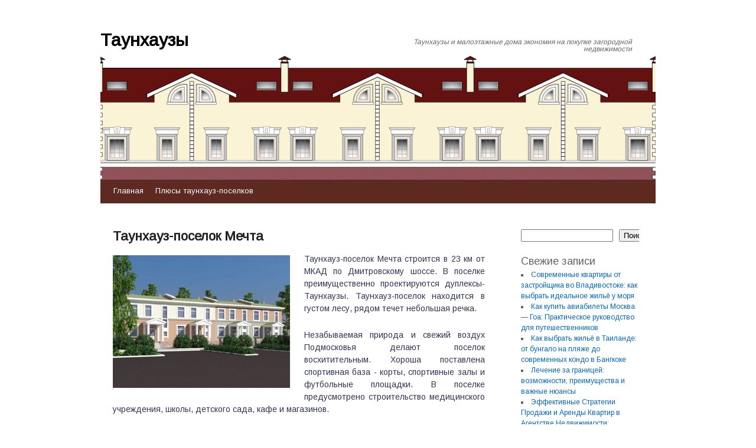

--- FILE ---
content_type: text/html; charset=UTF-8
request_url: http://econom-taunhauz.ru/taunhauz-poselok-mechta/
body_size: 85465
content:
<!DOCTYPE html>
<html lang="ru-RU">
<head>
    
    
    



    <script async src="https://pagead2.googlesyndication.com/pagead/js/adsbygoogle.js?client=ca-pub-7179606486088221"
     crossorigin="anonymous"></script>
    
    
  
  
  
<meta charset="UTF-8" />
<link rel="profile" href="http://gmpg.org/xfn/11" />
<link rel="pingback" href="http://econom-taunhauz.ru/xmlrpc.php" />

<title>Таунхауз-поселок Мечта &#8212; Таунхаузы</title>
<meta name='robots' content='max-image-preview:large' />
<link rel='dns-prefetch' href='//fonts.googleapis.com' />
<link rel="alternate" type="application/rss+xml" title="Таунхаузы &raquo; Лента" href="http://econom-taunhauz.ru/feed/" />
<link rel="alternate" type="application/rss+xml" title="Таунхаузы &raquo; Лента комментариев" href="http://econom-taunhauz.ru/comments/feed/" />
<link rel="alternate" title="oEmbed (JSON)" type="application/json+oembed" href="http://econom-taunhauz.ru/wp-json/oembed/1.0/embed?url=http%3A%2F%2Feconom-taunhauz.ru%2Ftaunhauz-poselok-mechta%2F" />
<link rel="alternate" title="oEmbed (XML)" type="text/xml+oembed" href="http://econom-taunhauz.ru/wp-json/oembed/1.0/embed?url=http%3A%2F%2Feconom-taunhauz.ru%2Ftaunhauz-poselok-mechta%2F&#038;format=xml" />
<style id='wp-img-auto-sizes-contain-inline-css' type='text/css'>
img:is([sizes=auto i],[sizes^="auto," i]){contain-intrinsic-size:3000px 1500px}
/*# sourceURL=wp-img-auto-sizes-contain-inline-css */
</style>
<style id='wp-emoji-styles-inline-css' type='text/css'>

	img.wp-smiley, img.emoji {
		display: inline !important;
		border: none !important;
		box-shadow: none !important;
		height: 1em !important;
		width: 1em !important;
		margin: 0 0.07em !important;
		vertical-align: -0.1em !important;
		background: none !important;
		padding: 0 !important;
	}
/*# sourceURL=wp-emoji-styles-inline-css */
</style>
<style id='wp-block-library-inline-css' type='text/css'>
:root{--wp-block-synced-color:#7a00df;--wp-block-synced-color--rgb:122,0,223;--wp-bound-block-color:var(--wp-block-synced-color);--wp-editor-canvas-background:#ddd;--wp-admin-theme-color:#007cba;--wp-admin-theme-color--rgb:0,124,186;--wp-admin-theme-color-darker-10:#006ba1;--wp-admin-theme-color-darker-10--rgb:0,107,160.5;--wp-admin-theme-color-darker-20:#005a87;--wp-admin-theme-color-darker-20--rgb:0,90,135;--wp-admin-border-width-focus:2px}@media (min-resolution:192dpi){:root{--wp-admin-border-width-focus:1.5px}}.wp-element-button{cursor:pointer}:root .has-very-light-gray-background-color{background-color:#eee}:root .has-very-dark-gray-background-color{background-color:#313131}:root .has-very-light-gray-color{color:#eee}:root .has-very-dark-gray-color{color:#313131}:root .has-vivid-green-cyan-to-vivid-cyan-blue-gradient-background{background:linear-gradient(135deg,#00d084,#0693e3)}:root .has-purple-crush-gradient-background{background:linear-gradient(135deg,#34e2e4,#4721fb 50%,#ab1dfe)}:root .has-hazy-dawn-gradient-background{background:linear-gradient(135deg,#faaca8,#dad0ec)}:root .has-subdued-olive-gradient-background{background:linear-gradient(135deg,#fafae1,#67a671)}:root .has-atomic-cream-gradient-background{background:linear-gradient(135deg,#fdd79a,#004a59)}:root .has-nightshade-gradient-background{background:linear-gradient(135deg,#330968,#31cdcf)}:root .has-midnight-gradient-background{background:linear-gradient(135deg,#020381,#2874fc)}:root{--wp--preset--font-size--normal:16px;--wp--preset--font-size--huge:42px}.has-regular-font-size{font-size:1em}.has-larger-font-size{font-size:2.625em}.has-normal-font-size{font-size:var(--wp--preset--font-size--normal)}.has-huge-font-size{font-size:var(--wp--preset--font-size--huge)}.has-text-align-center{text-align:center}.has-text-align-left{text-align:left}.has-text-align-right{text-align:right}.has-fit-text{white-space:nowrap!important}#end-resizable-editor-section{display:none}.aligncenter{clear:both}.items-justified-left{justify-content:flex-start}.items-justified-center{justify-content:center}.items-justified-right{justify-content:flex-end}.items-justified-space-between{justify-content:space-between}.screen-reader-text{border:0;clip-path:inset(50%);height:1px;margin:-1px;overflow:hidden;padding:0;position:absolute;width:1px;word-wrap:normal!important}.screen-reader-text:focus{background-color:#ddd;clip-path:none;color:#444;display:block;font-size:1em;height:auto;left:5px;line-height:normal;padding:15px 23px 14px;text-decoration:none;top:5px;width:auto;z-index:100000}html :where(.has-border-color){border-style:solid}html :where([style*=border-top-color]){border-top-style:solid}html :where([style*=border-right-color]){border-right-style:solid}html :where([style*=border-bottom-color]){border-bottom-style:solid}html :where([style*=border-left-color]){border-left-style:solid}html :where([style*=border-width]){border-style:solid}html :where([style*=border-top-width]){border-top-style:solid}html :where([style*=border-right-width]){border-right-style:solid}html :where([style*=border-bottom-width]){border-bottom-style:solid}html :where([style*=border-left-width]){border-left-style:solid}html :where(img[class*=wp-image-]){height:auto;max-width:100%}:where(figure){margin:0 0 1em}html :where(.is-position-sticky){--wp-admin--admin-bar--position-offset:var(--wp-admin--admin-bar--height,0px)}@media screen and (max-width:600px){html :where(.is-position-sticky){--wp-admin--admin-bar--position-offset:0px}}

/*# sourceURL=wp-block-library-inline-css */
</style><style id='wp-block-archives-inline-css' type='text/css'>
.wp-block-archives{box-sizing:border-box}.wp-block-archives-dropdown label{display:block}
/*# sourceURL=http://econom-taunhauz.ru/wp-includes/blocks/archives/style.min.css */
</style>
<style id='wp-block-categories-inline-css' type='text/css'>
.wp-block-categories{box-sizing:border-box}.wp-block-categories.alignleft{margin-right:2em}.wp-block-categories.alignright{margin-left:2em}.wp-block-categories.wp-block-categories-dropdown.aligncenter{text-align:center}.wp-block-categories .wp-block-categories__label{display:block;width:100%}
/*# sourceURL=http://econom-taunhauz.ru/wp-includes/blocks/categories/style.min.css */
</style>
<style id='wp-block-heading-inline-css' type='text/css'>
h1:where(.wp-block-heading).has-background,h2:where(.wp-block-heading).has-background,h3:where(.wp-block-heading).has-background,h4:where(.wp-block-heading).has-background,h5:where(.wp-block-heading).has-background,h6:where(.wp-block-heading).has-background{padding:1.25em 2.375em}h1.has-text-align-left[style*=writing-mode]:where([style*=vertical-lr]),h1.has-text-align-right[style*=writing-mode]:where([style*=vertical-rl]),h2.has-text-align-left[style*=writing-mode]:where([style*=vertical-lr]),h2.has-text-align-right[style*=writing-mode]:where([style*=vertical-rl]),h3.has-text-align-left[style*=writing-mode]:where([style*=vertical-lr]),h3.has-text-align-right[style*=writing-mode]:where([style*=vertical-rl]),h4.has-text-align-left[style*=writing-mode]:where([style*=vertical-lr]),h4.has-text-align-right[style*=writing-mode]:where([style*=vertical-rl]),h5.has-text-align-left[style*=writing-mode]:where([style*=vertical-lr]),h5.has-text-align-right[style*=writing-mode]:where([style*=vertical-rl]),h6.has-text-align-left[style*=writing-mode]:where([style*=vertical-lr]),h6.has-text-align-right[style*=writing-mode]:where([style*=vertical-rl]){rotate:180deg}
/*# sourceURL=http://econom-taunhauz.ru/wp-includes/blocks/heading/style.min.css */
</style>
<style id='wp-block-latest-posts-inline-css' type='text/css'>
.wp-block-latest-posts{box-sizing:border-box}.wp-block-latest-posts.alignleft{margin-right:2em}.wp-block-latest-posts.alignright{margin-left:2em}.wp-block-latest-posts.wp-block-latest-posts__list{list-style:none}.wp-block-latest-posts.wp-block-latest-posts__list li{clear:both;overflow-wrap:break-word}.wp-block-latest-posts.is-grid{display:flex;flex-wrap:wrap}.wp-block-latest-posts.is-grid li{margin:0 1.25em 1.25em 0;width:100%}@media (min-width:600px){.wp-block-latest-posts.columns-2 li{width:calc(50% - .625em)}.wp-block-latest-posts.columns-2 li:nth-child(2n){margin-right:0}.wp-block-latest-posts.columns-3 li{width:calc(33.33333% - .83333em)}.wp-block-latest-posts.columns-3 li:nth-child(3n){margin-right:0}.wp-block-latest-posts.columns-4 li{width:calc(25% - .9375em)}.wp-block-latest-posts.columns-4 li:nth-child(4n){margin-right:0}.wp-block-latest-posts.columns-5 li{width:calc(20% - 1em)}.wp-block-latest-posts.columns-5 li:nth-child(5n){margin-right:0}.wp-block-latest-posts.columns-6 li{width:calc(16.66667% - 1.04167em)}.wp-block-latest-posts.columns-6 li:nth-child(6n){margin-right:0}}:root :where(.wp-block-latest-posts.is-grid){padding:0}:root :where(.wp-block-latest-posts.wp-block-latest-posts__list){padding-left:0}.wp-block-latest-posts__post-author,.wp-block-latest-posts__post-date{display:block;font-size:.8125em}.wp-block-latest-posts__post-excerpt,.wp-block-latest-posts__post-full-content{margin-bottom:1em;margin-top:.5em}.wp-block-latest-posts__featured-image a{display:inline-block}.wp-block-latest-posts__featured-image img{height:auto;max-width:100%;width:auto}.wp-block-latest-posts__featured-image.alignleft{float:left;margin-right:1em}.wp-block-latest-posts__featured-image.alignright{float:right;margin-left:1em}.wp-block-latest-posts__featured-image.aligncenter{margin-bottom:1em;text-align:center}
/*# sourceURL=http://econom-taunhauz.ru/wp-includes/blocks/latest-posts/style.min.css */
</style>
<style id='wp-block-page-list-inline-css' type='text/css'>
.wp-block-navigation .wp-block-page-list{align-items:var(--navigation-layout-align,initial);background-color:inherit;display:flex;flex-direction:var(--navigation-layout-direction,initial);flex-wrap:var(--navigation-layout-wrap,wrap);justify-content:var(--navigation-layout-justify,initial)}.wp-block-navigation .wp-block-navigation-item{background-color:inherit}.wp-block-page-list{box-sizing:border-box}
/*# sourceURL=http://econom-taunhauz.ru/wp-includes/blocks/page-list/style.min.css */
</style>
<style id='wp-block-search-inline-css' type='text/css'>
.wp-block-search__button{margin-left:10px;word-break:normal}.wp-block-search__button.has-icon{line-height:0}.wp-block-search__button svg{height:1.25em;min-height:24px;min-width:24px;width:1.25em;fill:currentColor;vertical-align:text-bottom}:where(.wp-block-search__button){border:1px solid #ccc;padding:6px 10px}.wp-block-search__inside-wrapper{display:flex;flex:auto;flex-wrap:nowrap;max-width:100%}.wp-block-search__label{width:100%}.wp-block-search.wp-block-search__button-only .wp-block-search__button{box-sizing:border-box;display:flex;flex-shrink:0;justify-content:center;margin-left:0;max-width:100%}.wp-block-search.wp-block-search__button-only .wp-block-search__inside-wrapper{min-width:0!important;transition-property:width}.wp-block-search.wp-block-search__button-only .wp-block-search__input{flex-basis:100%;transition-duration:.3s}.wp-block-search.wp-block-search__button-only.wp-block-search__searchfield-hidden,.wp-block-search.wp-block-search__button-only.wp-block-search__searchfield-hidden .wp-block-search__inside-wrapper{overflow:hidden}.wp-block-search.wp-block-search__button-only.wp-block-search__searchfield-hidden .wp-block-search__input{border-left-width:0!important;border-right-width:0!important;flex-basis:0;flex-grow:0;margin:0;min-width:0!important;padding-left:0!important;padding-right:0!important;width:0!important}:where(.wp-block-search__input){appearance:none;border:1px solid #949494;flex-grow:1;font-family:inherit;font-size:inherit;font-style:inherit;font-weight:inherit;letter-spacing:inherit;line-height:inherit;margin-left:0;margin-right:0;min-width:3rem;padding:8px;text-decoration:unset!important;text-transform:inherit}:where(.wp-block-search__button-inside .wp-block-search__inside-wrapper){background-color:#fff;border:1px solid #949494;box-sizing:border-box;padding:4px}:where(.wp-block-search__button-inside .wp-block-search__inside-wrapper) .wp-block-search__input{border:none;border-radius:0;padding:0 4px}:where(.wp-block-search__button-inside .wp-block-search__inside-wrapper) .wp-block-search__input:focus{outline:none}:where(.wp-block-search__button-inside .wp-block-search__inside-wrapper) :where(.wp-block-search__button){padding:4px 8px}.wp-block-search.aligncenter .wp-block-search__inside-wrapper{margin:auto}.wp-block[data-align=right] .wp-block-search.wp-block-search__button-only .wp-block-search__inside-wrapper{float:right}
/*# sourceURL=http://econom-taunhauz.ru/wp-includes/blocks/search/style.min.css */
</style>
<style id='wp-block-tag-cloud-inline-css' type='text/css'>
.wp-block-tag-cloud{box-sizing:border-box}.wp-block-tag-cloud.aligncenter{justify-content:center;text-align:center}.wp-block-tag-cloud a{display:inline-block;margin-right:5px}.wp-block-tag-cloud span{display:inline-block;margin-left:5px;text-decoration:none}:root :where(.wp-block-tag-cloud.is-style-outline){display:flex;flex-wrap:wrap;gap:1ch}:root :where(.wp-block-tag-cloud.is-style-outline a){border:1px solid;font-size:unset!important;margin-right:0;padding:1ch 2ch;text-decoration:none!important}
/*# sourceURL=http://econom-taunhauz.ru/wp-includes/blocks/tag-cloud/style.min.css */
</style>
<style id='wp-block-group-inline-css' type='text/css'>
.wp-block-group{box-sizing:border-box}:where(.wp-block-group.wp-block-group-is-layout-constrained){position:relative}
/*# sourceURL=http://econom-taunhauz.ru/wp-includes/blocks/group/style.min.css */
</style>
<style id='global-styles-inline-css' type='text/css'>
:root{--wp--preset--aspect-ratio--square: 1;--wp--preset--aspect-ratio--4-3: 4/3;--wp--preset--aspect-ratio--3-4: 3/4;--wp--preset--aspect-ratio--3-2: 3/2;--wp--preset--aspect-ratio--2-3: 2/3;--wp--preset--aspect-ratio--16-9: 16/9;--wp--preset--aspect-ratio--9-16: 9/16;--wp--preset--color--black: #000000;--wp--preset--color--cyan-bluish-gray: #abb8c3;--wp--preset--color--white: #ffffff;--wp--preset--color--pale-pink: #f78da7;--wp--preset--color--vivid-red: #cf2e2e;--wp--preset--color--luminous-vivid-orange: #ff6900;--wp--preset--color--luminous-vivid-amber: #fcb900;--wp--preset--color--light-green-cyan: #7bdcb5;--wp--preset--color--vivid-green-cyan: #00d084;--wp--preset--color--pale-cyan-blue: #8ed1fc;--wp--preset--color--vivid-cyan-blue: #0693e3;--wp--preset--color--vivid-purple: #9b51e0;--wp--preset--gradient--vivid-cyan-blue-to-vivid-purple: linear-gradient(135deg,rgb(6,147,227) 0%,rgb(155,81,224) 100%);--wp--preset--gradient--light-green-cyan-to-vivid-green-cyan: linear-gradient(135deg,rgb(122,220,180) 0%,rgb(0,208,130) 100%);--wp--preset--gradient--luminous-vivid-amber-to-luminous-vivid-orange: linear-gradient(135deg,rgb(252,185,0) 0%,rgb(255,105,0) 100%);--wp--preset--gradient--luminous-vivid-orange-to-vivid-red: linear-gradient(135deg,rgb(255,105,0) 0%,rgb(207,46,46) 100%);--wp--preset--gradient--very-light-gray-to-cyan-bluish-gray: linear-gradient(135deg,rgb(238,238,238) 0%,rgb(169,184,195) 100%);--wp--preset--gradient--cool-to-warm-spectrum: linear-gradient(135deg,rgb(74,234,220) 0%,rgb(151,120,209) 20%,rgb(207,42,186) 40%,rgb(238,44,130) 60%,rgb(251,105,98) 80%,rgb(254,248,76) 100%);--wp--preset--gradient--blush-light-purple: linear-gradient(135deg,rgb(255,206,236) 0%,rgb(152,150,240) 100%);--wp--preset--gradient--blush-bordeaux: linear-gradient(135deg,rgb(254,205,165) 0%,rgb(254,45,45) 50%,rgb(107,0,62) 100%);--wp--preset--gradient--luminous-dusk: linear-gradient(135deg,rgb(255,203,112) 0%,rgb(199,81,192) 50%,rgb(65,88,208) 100%);--wp--preset--gradient--pale-ocean: linear-gradient(135deg,rgb(255,245,203) 0%,rgb(182,227,212) 50%,rgb(51,167,181) 100%);--wp--preset--gradient--electric-grass: linear-gradient(135deg,rgb(202,248,128) 0%,rgb(113,206,126) 100%);--wp--preset--gradient--midnight: linear-gradient(135deg,rgb(2,3,129) 0%,rgb(40,116,252) 100%);--wp--preset--font-size--small: 13px;--wp--preset--font-size--medium: 20px;--wp--preset--font-size--large: 36px;--wp--preset--font-size--x-large: 42px;--wp--preset--spacing--20: 0.44rem;--wp--preset--spacing--30: 0.67rem;--wp--preset--spacing--40: 1rem;--wp--preset--spacing--50: 1.5rem;--wp--preset--spacing--60: 2.25rem;--wp--preset--spacing--70: 3.38rem;--wp--preset--spacing--80: 5.06rem;--wp--preset--shadow--natural: 6px 6px 9px rgba(0, 0, 0, 0.2);--wp--preset--shadow--deep: 12px 12px 50px rgba(0, 0, 0, 0.4);--wp--preset--shadow--sharp: 6px 6px 0px rgba(0, 0, 0, 0.2);--wp--preset--shadow--outlined: 6px 6px 0px -3px rgb(255, 255, 255), 6px 6px rgb(0, 0, 0);--wp--preset--shadow--crisp: 6px 6px 0px rgb(0, 0, 0);}:where(.is-layout-flex){gap: 0.5em;}:where(.is-layout-grid){gap: 0.5em;}body .is-layout-flex{display: flex;}.is-layout-flex{flex-wrap: wrap;align-items: center;}.is-layout-flex > :is(*, div){margin: 0;}body .is-layout-grid{display: grid;}.is-layout-grid > :is(*, div){margin: 0;}:where(.wp-block-columns.is-layout-flex){gap: 2em;}:where(.wp-block-columns.is-layout-grid){gap: 2em;}:where(.wp-block-post-template.is-layout-flex){gap: 1.25em;}:where(.wp-block-post-template.is-layout-grid){gap: 1.25em;}.has-black-color{color: var(--wp--preset--color--black) !important;}.has-cyan-bluish-gray-color{color: var(--wp--preset--color--cyan-bluish-gray) !important;}.has-white-color{color: var(--wp--preset--color--white) !important;}.has-pale-pink-color{color: var(--wp--preset--color--pale-pink) !important;}.has-vivid-red-color{color: var(--wp--preset--color--vivid-red) !important;}.has-luminous-vivid-orange-color{color: var(--wp--preset--color--luminous-vivid-orange) !important;}.has-luminous-vivid-amber-color{color: var(--wp--preset--color--luminous-vivid-amber) !important;}.has-light-green-cyan-color{color: var(--wp--preset--color--light-green-cyan) !important;}.has-vivid-green-cyan-color{color: var(--wp--preset--color--vivid-green-cyan) !important;}.has-pale-cyan-blue-color{color: var(--wp--preset--color--pale-cyan-blue) !important;}.has-vivid-cyan-blue-color{color: var(--wp--preset--color--vivid-cyan-blue) !important;}.has-vivid-purple-color{color: var(--wp--preset--color--vivid-purple) !important;}.has-black-background-color{background-color: var(--wp--preset--color--black) !important;}.has-cyan-bluish-gray-background-color{background-color: var(--wp--preset--color--cyan-bluish-gray) !important;}.has-white-background-color{background-color: var(--wp--preset--color--white) !important;}.has-pale-pink-background-color{background-color: var(--wp--preset--color--pale-pink) !important;}.has-vivid-red-background-color{background-color: var(--wp--preset--color--vivid-red) !important;}.has-luminous-vivid-orange-background-color{background-color: var(--wp--preset--color--luminous-vivid-orange) !important;}.has-luminous-vivid-amber-background-color{background-color: var(--wp--preset--color--luminous-vivid-amber) !important;}.has-light-green-cyan-background-color{background-color: var(--wp--preset--color--light-green-cyan) !important;}.has-vivid-green-cyan-background-color{background-color: var(--wp--preset--color--vivid-green-cyan) !important;}.has-pale-cyan-blue-background-color{background-color: var(--wp--preset--color--pale-cyan-blue) !important;}.has-vivid-cyan-blue-background-color{background-color: var(--wp--preset--color--vivid-cyan-blue) !important;}.has-vivid-purple-background-color{background-color: var(--wp--preset--color--vivid-purple) !important;}.has-black-border-color{border-color: var(--wp--preset--color--black) !important;}.has-cyan-bluish-gray-border-color{border-color: var(--wp--preset--color--cyan-bluish-gray) !important;}.has-white-border-color{border-color: var(--wp--preset--color--white) !important;}.has-pale-pink-border-color{border-color: var(--wp--preset--color--pale-pink) !important;}.has-vivid-red-border-color{border-color: var(--wp--preset--color--vivid-red) !important;}.has-luminous-vivid-orange-border-color{border-color: var(--wp--preset--color--luminous-vivid-orange) !important;}.has-luminous-vivid-amber-border-color{border-color: var(--wp--preset--color--luminous-vivid-amber) !important;}.has-light-green-cyan-border-color{border-color: var(--wp--preset--color--light-green-cyan) !important;}.has-vivid-green-cyan-border-color{border-color: var(--wp--preset--color--vivid-green-cyan) !important;}.has-pale-cyan-blue-border-color{border-color: var(--wp--preset--color--pale-cyan-blue) !important;}.has-vivid-cyan-blue-border-color{border-color: var(--wp--preset--color--vivid-cyan-blue) !important;}.has-vivid-purple-border-color{border-color: var(--wp--preset--color--vivid-purple) !important;}.has-vivid-cyan-blue-to-vivid-purple-gradient-background{background: var(--wp--preset--gradient--vivid-cyan-blue-to-vivid-purple) !important;}.has-light-green-cyan-to-vivid-green-cyan-gradient-background{background: var(--wp--preset--gradient--light-green-cyan-to-vivid-green-cyan) !important;}.has-luminous-vivid-amber-to-luminous-vivid-orange-gradient-background{background: var(--wp--preset--gradient--luminous-vivid-amber-to-luminous-vivid-orange) !important;}.has-luminous-vivid-orange-to-vivid-red-gradient-background{background: var(--wp--preset--gradient--luminous-vivid-orange-to-vivid-red) !important;}.has-very-light-gray-to-cyan-bluish-gray-gradient-background{background: var(--wp--preset--gradient--very-light-gray-to-cyan-bluish-gray) !important;}.has-cool-to-warm-spectrum-gradient-background{background: var(--wp--preset--gradient--cool-to-warm-spectrum) !important;}.has-blush-light-purple-gradient-background{background: var(--wp--preset--gradient--blush-light-purple) !important;}.has-blush-bordeaux-gradient-background{background: var(--wp--preset--gradient--blush-bordeaux) !important;}.has-luminous-dusk-gradient-background{background: var(--wp--preset--gradient--luminous-dusk) !important;}.has-pale-ocean-gradient-background{background: var(--wp--preset--gradient--pale-ocean) !important;}.has-electric-grass-gradient-background{background: var(--wp--preset--gradient--electric-grass) !important;}.has-midnight-gradient-background{background: var(--wp--preset--gradient--midnight) !important;}.has-small-font-size{font-size: var(--wp--preset--font-size--small) !important;}.has-medium-font-size{font-size: var(--wp--preset--font-size--medium) !important;}.has-large-font-size{font-size: var(--wp--preset--font-size--large) !important;}.has-x-large-font-size{font-size: var(--wp--preset--font-size--x-large) !important;}
/*# sourceURL=global-styles-inline-css */
</style>

<style id='classic-theme-styles-inline-css' type='text/css'>
/*! This file is auto-generated */
.wp-block-button__link{color:#fff;background-color:#32373c;border-radius:9999px;box-shadow:none;text-decoration:none;padding:calc(.667em + 2px) calc(1.333em + 2px);font-size:1.125em}.wp-block-file__button{background:#32373c;color:#fff;text-decoration:none}
/*# sourceURL=/wp-includes/css/classic-themes.min.css */
</style>
<link rel='stylesheet' id='live_it_up-style-css' href='http://econom-taunhauz.ru/wp-content/themes/live-it-up/style.css?ver=6.9' type='text/css' media='all' />
<link rel='stylesheet' id='live_it_up-font-name-css' href='http://fonts.googleapis.com/css?family=Arimo|Armata' type='text/css' media='all' />
<link rel="https://api.w.org/" href="http://econom-taunhauz.ru/wp-json/" /><link rel="alternate" title="JSON" type="application/json" href="http://econom-taunhauz.ru/wp-json/wp/v2/pages/232" /><link rel="EditURI" type="application/rsd+xml" title="RSD" href="http://econom-taunhauz.ru/xmlrpc.php?rsd" />
<meta name="generator" content="WordPress 6.9" />
<link rel="canonical" href="http://econom-taunhauz.ru/taunhauz-poselok-mechta/" />
<link rel='shortlink' href='http://econom-taunhauz.ru/?p=232' />
	<style id="custom-header-styles" type="text/css">
					#header {
				background: url(http://econom-taunhauz.ru/wp-content/uploads/sites/5/2025/08/cropped-5-1-1-1.png) no-repeat center bottom;
			}
							.site-title a,
			.site-description {
					color: #000000;
			}
	    	</style>
	<style type="text/css" id="custom-background-css">
body.custom-background { background-color: #ffffff; }
</style>
	</head>

<body class="wp-singular page-template-default page page-id-232 custom-background wp-theme-live-it-up">
<div id="wrapper" class="hfeed">

	<div id="header" role="banner"><a id="headlink" href="http://econom-taunhauz.ru/"></a>
								<div id="site-title">
					<a href="http://econom-taunhauz.ru/" title="Таунхаузы" rel="home">Таунхаузы</a>
				</div>
				<a id="logo" href="http://econom-taunhauz.ru/"></a>
			<div id="site-description">Таунхаузы и малоэтажные дома экономия на покупке загородной недвижимости</div>
	
		<div id="access" role="navigation">
						<div id="preloader"></div>
		  			<div class="skip-link screen-reader-text"><a href="#content" title="Skip to content">Skip to content</a></div>
						<div class="menu-header"><ul id="menu-1" class="menu"><li id="menu-item-1710" class="menu-item menu-item-type-custom menu-item-object-custom menu-item-home menu-item-1710"><a href="https://econom-taunhauz.ru">Главная</a></li>
<li id="menu-item-1711" class="menu-item menu-item-type-post_type menu-item-object-page menu-item-1711"><a href="http://econom-taunhauz.ru/plyusy-taunhauz-poselkov/">Плюсы таунхауз-поселков</a></li>
</ul></div>		</div><!-- #access -->
	
	</div><!-- #header -->
	
	<div id="main">
	
		<div class="container">
			<div id="content" role="main">


				<div id="post-232" class="post-232 page type-page status-publish hentry">
											<h1 class="entry-title">Таунхауз-поселок Мечта</h1>
					
					<div class="entry-content">
						<p style="text-align: justify"><a href="http://econom-taunhauz.ru/wp-content/uploads/sites/5/2012/11/1-3-19-0_1990611.jpeg"><img fetchpriority="high" decoding="async" class="alignleft size-medium wp-image-233" title="Таунхауз-поселок Мечта" src="http://econom-taunhauz.ru/wp-content/uploads/sites/5/2012/11/1-3-19-0_1990611-300x225.jpg" alt="Таунхауз-поселок Мечта" width="300" height="225" /></a>Таунхауз-поселок Мечта строится в 23 км от МКАД по Дмитровскому шоссе. В поселке преимущественно проектируются дуплексы-Таунхаузы. Таунхауз-поселок находится в густом лесу, рядом течет небольшая речка.</p>
<p style="text-align: justify">Незабываемая природа и свежий воздух Подмосковья делают поселок восхитительным. Хороша поставлена спортивная база - корты, спортивные залы и футбольные площадки. В поселке предусмотрено строительство медицинского учреждения, школы, детского сада, кафе и магазинов.</p>
<p style="text-align: justify"><a href="http://econom-taunhauz.ru/wp-content/uploads/sites/5/2012/11/1-3-19-1_1990612.jpeg"><img decoding="async" class="alignleft size-medium wp-image-234" title="Таунхауз Мечта" src="http://econom-taunhauz.ru/wp-content/uploads/sites/5/2012/11/1-3-19-1_1990612-300x225.jpg" alt="Таунхауз Мечта" width="300" height="225" /></a>В поселке Мечта на земельной площади 206 га построено 102 дома просторных коттеджей, полезная площадь которых в пределах на территории 206 га. Вместе с Таунхаузом можно купить кусочек земли площадью в 2-15 соток. Коттеджи строятся из камня и дерева. Подведены газ, электропровода, горячая вода, холодная вода, системы телекоммуникации, канализация и отопление.</p>
<p style="text-align: justify">Цена Таунхауза в поселке Мечта начинается с цены 80-500 тыс долларов. Эта цена соизмерима с удалением Таунхауз-поселка от столицы и с качеством Таунхаузов.</p>
<p style="text-align: center"><a href="http://econom-taunhauz.ru/wp-content/uploads/sites/5/2012/11/1-3-19-2_1990616.jpeg"><img decoding="async" class="size-medium wp-image-235 aligncenter" title="Коттедж в поселке таунхаузов Мечта" src="http://econom-taunhauz.ru/wp-content/uploads/sites/5/2012/11/1-3-19-2_1990616-300x225.jpg" alt="Коттедж в поселке таунхаузов Мечта" width="300" height="225" /></a></p>
																	</div><!-- .entry-content -->
					<div class="entry-footer"></div>
				</div><!-- #post-## -->

				
			<div id="comments">


	<p class="nocomments">Comments are closed.</p>



</div><!-- #comments -->


			</div><!-- #content -->
		</div><!-- .container -->


	<div class="container">

		<div id="primary" class="widget-area" role="complementary">
			<ul class="xoxo">

<li id="block-2" class="widget-container widget_block widget_search"><form role="search" method="get" action="http://econom-taunhauz.ru/" class="wp-block-search__button-outside wp-block-search__text-button wp-block-search"    ><label class="wp-block-search__label" for="wp-block-search__input-1" >Поиск</label><div class="wp-block-search__inside-wrapper" ><input class="wp-block-search__input" id="wp-block-search__input-1" placeholder="" value="" type="search" name="s" required /><button aria-label="Поиск" class="wp-block-search__button wp-element-button" type="submit" >Поиск</button></div></form></li><div class="widget-footer"></div><li id="block-3" class="widget-container widget_block">
<div class="wp-block-group"><div class="wp-block-group__inner-container is-layout-flow wp-block-group-is-layout-flow">
<h2 class="wp-block-heading">Свежие записи</h2>


<ul class="wp-block-latest-posts__list wp-block-latest-posts"><li><a class="wp-block-latest-posts__post-title" href="http://econom-taunhauz.ru/sovremennye-kvartiry-ot-zastrojshhika-vo-vladivostoke-kak-vybrat-idealnoe-zhilyo-u-morya/">Современные квартиры от застройщика во Владивостоке: как выбрать идеальное жильё у моря</a></li>
<li><a class="wp-block-latest-posts__post-title" href="http://econom-taunhauz.ru/kak-kupit-aviabilety-moskva-goa-prakticheskoe-rukovodstvo-dlya-puteshestvennikov/">Как купить авиабилеты Москва &#8212; Гоа: Практическое руководство для путешественников</a></li>
<li><a class="wp-block-latest-posts__post-title" href="http://econom-taunhauz.ru/kak-vybrat-zhilyo-v-tailande-ot-bungalo-na-plyazhe-do-sovremennyh-kondo-v-bangkoke/">Как выбрать жильё в Таиланде: от бунгало на пляже до современных кондо в Бангкоке</a></li>
<li><a class="wp-block-latest-posts__post-title" href="http://econom-taunhauz.ru/lechenie-za-graniczej-vozmozhnosti-preimushhestva-i-vazhnye-nyuansy/">Лечение за границей: возможности, преимущества и важные нюансы</a></li>
<li><a class="wp-block-latest-posts__post-title" href="http://econom-taunhauz.ru/effektivnyie-strategii-prodazhi-i-arendyi-kvartir-v-agentstve-nedvizhimosti-klyuchevyie-aspektyi-i-podhodyi/">Эффективные Стратегии Продажи и Аренды Квартир в Агентстве Недвижимости: Ключевые Аспекты и Подходы</a></li>
</ul></div></div>
</li><div class="widget-footer"></div><li id="block-5" class="widget-container widget_block">
<div class="wp-block-group"><div class="wp-block-group__inner-container is-layout-flow wp-block-group-is-layout-flow">
<h2 class="wp-block-heading">Архивы</h2>


<ul class="wp-block-archives-list wp-block-archives">	<li><a href='http://econom-taunhauz.ru/2025/11/'>Ноябрь 2025</a></li>
	<li><a href='http://econom-taunhauz.ru/2025/10/'>Октябрь 2025</a></li>
	<li><a href='http://econom-taunhauz.ru/2025/08/'>Август 2025</a></li>
	<li><a href='http://econom-taunhauz.ru/2023/12/'>Декабрь 2023</a></li>
	<li><a href='http://econom-taunhauz.ru/2023/09/'>Сентябрь 2023</a></li>
	<li><a href='http://econom-taunhauz.ru/2023/08/'>Август 2023</a></li>
	<li><a href='http://econom-taunhauz.ru/2023/06/'>Июнь 2023</a></li>
	<li><a href='http://econom-taunhauz.ru/2023/04/'>Апрель 2023</a></li>
	<li><a href='http://econom-taunhauz.ru/2023/03/'>Март 2023</a></li>
	<li><a href='http://econom-taunhauz.ru/2023/01/'>Январь 2023</a></li>
	<li><a href='http://econom-taunhauz.ru/2022/12/'>Декабрь 2022</a></li>
	<li><a href='http://econom-taunhauz.ru/2022/11/'>Ноябрь 2022</a></li>
	<li><a href='http://econom-taunhauz.ru/2022/10/'>Октябрь 2022</a></li>
	<li><a href='http://econom-taunhauz.ru/2022/08/'>Август 2022</a></li>
	<li><a href='http://econom-taunhauz.ru/2022/07/'>Июль 2022</a></li>
	<li><a href='http://econom-taunhauz.ru/2022/06/'>Июнь 2022</a></li>
	<li><a href='http://econom-taunhauz.ru/2022/05/'>Май 2022</a></li>
	<li><a href='http://econom-taunhauz.ru/2021/08/'>Август 2021</a></li>
	<li><a href='http://econom-taunhauz.ru/2020/08/'>Август 2020</a></li>
	<li><a href='http://econom-taunhauz.ru/2020/07/'>Июль 2020</a></li>
	<li><a href='http://econom-taunhauz.ru/2020/06/'>Июнь 2020</a></li>
	<li><a href='http://econom-taunhauz.ru/2020/02/'>Февраль 2020</a></li>
	<li><a href='http://econom-taunhauz.ru/2019/12/'>Декабрь 2019</a></li>
	<li><a href='http://econom-taunhauz.ru/2019/10/'>Октябрь 2019</a></li>
	<li><a href='http://econom-taunhauz.ru/2019/07/'>Июль 2019</a></li>
	<li><a href='http://econom-taunhauz.ru/2019/06/'>Июнь 2019</a></li>
	<li><a href='http://econom-taunhauz.ru/2019/05/'>Май 2019</a></li>
	<li><a href='http://econom-taunhauz.ru/2019/04/'>Апрель 2019</a></li>
	<li><a href='http://econom-taunhauz.ru/2019/03/'>Март 2019</a></li>
	<li><a href='http://econom-taunhauz.ru/2019/02/'>Февраль 2019</a></li>
	<li><a href='http://econom-taunhauz.ru/2018/12/'>Декабрь 2018</a></li>
	<li><a href='http://econom-taunhauz.ru/2018/11/'>Ноябрь 2018</a></li>
	<li><a href='http://econom-taunhauz.ru/2018/10/'>Октябрь 2018</a></li>
	<li><a href='http://econom-taunhauz.ru/2018/09/'>Сентябрь 2018</a></li>
	<li><a href='http://econom-taunhauz.ru/2018/08/'>Август 2018</a></li>
	<li><a href='http://econom-taunhauz.ru/2018/07/'>Июль 2018</a></li>
	<li><a href='http://econom-taunhauz.ru/2018/06/'>Июнь 2018</a></li>
	<li><a href='http://econom-taunhauz.ru/2018/05/'>Май 2018</a></li>
	<li><a href='http://econom-taunhauz.ru/2018/04/'>Апрель 2018</a></li>
	<li><a href='http://econom-taunhauz.ru/2018/03/'>Март 2018</a></li>
	<li><a href='http://econom-taunhauz.ru/2018/02/'>Февраль 2018</a></li>
	<li><a href='http://econom-taunhauz.ru/2018/01/'>Январь 2018</a></li>
	<li><a href='http://econom-taunhauz.ru/2017/12/'>Декабрь 2017</a></li>
	<li><a href='http://econom-taunhauz.ru/2017/11/'>Ноябрь 2017</a></li>
	<li><a href='http://econom-taunhauz.ru/2017/10/'>Октябрь 2017</a></li>
	<li><a href='http://econom-taunhauz.ru/2017/09/'>Сентябрь 2017</a></li>
	<li><a href='http://econom-taunhauz.ru/2017/08/'>Август 2017</a></li>
	<li><a href='http://econom-taunhauz.ru/2017/07/'>Июль 2017</a></li>
	<li><a href='http://econom-taunhauz.ru/2017/06/'>Июнь 2017</a></li>
	<li><a href='http://econom-taunhauz.ru/2017/05/'>Май 2017</a></li>
	<li><a href='http://econom-taunhauz.ru/2017/04/'>Апрель 2017</a></li>
	<li><a href='http://econom-taunhauz.ru/2017/03/'>Март 2017</a></li>
	<li><a href='http://econom-taunhauz.ru/2017/02/'>Февраль 2017</a></li>
	<li><a href='http://econom-taunhauz.ru/2017/01/'>Январь 2017</a></li>
	<li><a href='http://econom-taunhauz.ru/2016/12/'>Декабрь 2016</a></li>
	<li><a href='http://econom-taunhauz.ru/2016/11/'>Ноябрь 2016</a></li>
	<li><a href='http://econom-taunhauz.ru/2016/10/'>Октябрь 2016</a></li>
	<li><a href='http://econom-taunhauz.ru/2016/09/'>Сентябрь 2016</a></li>
	<li><a href='http://econom-taunhauz.ru/2016/08/'>Август 2016</a></li>
	<li><a href='http://econom-taunhauz.ru/2016/07/'>Июль 2016</a></li>
	<li><a href='http://econom-taunhauz.ru/2016/04/'>Апрель 2016</a></li>
	<li><a href='http://econom-taunhauz.ru/2016/03/'>Март 2016</a></li>
	<li><a href='http://econom-taunhauz.ru/2016/02/'>Февраль 2016</a></li>
	<li><a href='http://econom-taunhauz.ru/2015/12/'>Декабрь 2015</a></li>
	<li><a href='http://econom-taunhauz.ru/2015/11/'>Ноябрь 2015</a></li>
	<li><a href='http://econom-taunhauz.ru/2015/10/'>Октябрь 2015</a></li>
	<li><a href='http://econom-taunhauz.ru/2015/09/'>Сентябрь 2015</a></li>
	<li><a href='http://econom-taunhauz.ru/2015/08/'>Август 2015</a></li>
	<li><a href='http://econom-taunhauz.ru/2015/07/'>Июль 2015</a></li>
	<li><a href='http://econom-taunhauz.ru/2015/06/'>Июнь 2015</a></li>
	<li><a href='http://econom-taunhauz.ru/2015/05/'>Май 2015</a></li>
	<li><a href='http://econom-taunhauz.ru/2015/04/'>Апрель 2015</a></li>
	<li><a href='http://econom-taunhauz.ru/2015/03/'>Март 2015</a></li>
	<li><a href='http://econom-taunhauz.ru/2015/02/'>Февраль 2015</a></li>
	<li><a href='http://econom-taunhauz.ru/2015/01/'>Январь 2015</a></li>
	<li><a href='http://econom-taunhauz.ru/2014/12/'>Декабрь 2014</a></li>
	<li><a href='http://econom-taunhauz.ru/2014/11/'>Ноябрь 2014</a></li>
	<li><a href='http://econom-taunhauz.ru/2014/10/'>Октябрь 2014</a></li>
	<li><a href='http://econom-taunhauz.ru/2014/09/'>Сентябрь 2014</a></li>
	<li><a href='http://econom-taunhauz.ru/2014/08/'>Август 2014</a></li>
	<li><a href='http://econom-taunhauz.ru/2014/07/'>Июль 2014</a></li>
	<li><a href='http://econom-taunhauz.ru/2014/06/'>Июнь 2014</a></li>
	<li><a href='http://econom-taunhauz.ru/2014/05/'>Май 2014</a></li>
	<li><a href='http://econom-taunhauz.ru/2014/04/'>Апрель 2014</a></li>
	<li><a href='http://econom-taunhauz.ru/2014/02/'>Февраль 2014</a></li>
	<li><a href='http://econom-taunhauz.ru/2014/01/'>Январь 2014</a></li>
	<li><a href='http://econom-taunhauz.ru/2013/12/'>Декабрь 2013</a></li>
	<li><a href='http://econom-taunhauz.ru/2013/11/'>Ноябрь 2013</a></li>
	<li><a href='http://econom-taunhauz.ru/2013/10/'>Октябрь 2013</a></li>
	<li><a href='http://econom-taunhauz.ru/2013/09/'>Сентябрь 2013</a></li>
	<li><a href='http://econom-taunhauz.ru/2013/08/'>Август 2013</a></li>
	<li><a href='http://econom-taunhauz.ru/2013/07/'>Июль 2013</a></li>
	<li><a href='http://econom-taunhauz.ru/2013/06/'>Июнь 2013</a></li>
	<li><a href='http://econom-taunhauz.ru/2013/05/'>Май 2013</a></li>
	<li><a href='http://econom-taunhauz.ru/2013/04/'>Апрель 2013</a></li>
	<li><a href='http://econom-taunhauz.ru/2013/03/'>Март 2013</a></li>
	<li><a href='http://econom-taunhauz.ru/2013/02/'>Февраль 2013</a></li>
	<li><a href='http://econom-taunhauz.ru/2013/01/'>Январь 2013</a></li>
	<li><a href='http://econom-taunhauz.ru/2012/12/'>Декабрь 2012</a></li>
	<li><a href='http://econom-taunhauz.ru/2012/11/'>Ноябрь 2012</a></li>
	<li><a href='http://econom-taunhauz.ru/2012/10/'>Октябрь 2012</a></li>
	<li><a href='http://econom-taunhauz.ru/2012/09/'>Сентябрь 2012</a></li>
	<li><a href='http://econom-taunhauz.ru/2012/08/'>Август 2012</a></li>
	<li><a href='http://econom-taunhauz.ru/2012/07/'>Июль 2012</a></li>
	<li><a href='http://econom-taunhauz.ru/2012/06/'>Июнь 2012</a></li>
	<li><a href='http://econom-taunhauz.ru/2012/05/'>Май 2012</a></li>
	<li><a href='http://econom-taunhauz.ru/2012/04/'>Апрель 2012</a></li>
	<li><a href='http://econom-taunhauz.ru/2012/03/'>Март 2012</a></li>
	<li><a href='http://econom-taunhauz.ru/2012/02/'>Февраль 2012</a></li>
	<li><a href='http://econom-taunhauz.ru/2012/01/'>Январь 2012</a></li>
	<li><a href='http://econom-taunhauz.ru/2011/12/'>Декабрь 2011</a></li>
	<li><a href='http://econom-taunhauz.ru/2011/11/'>Ноябрь 2011</a></li>
	<li><a href='http://econom-taunhauz.ru/2011/10/'>Октябрь 2011</a></li>
	<li><a href='http://econom-taunhauz.ru/2011/09/'>Сентябрь 2011</a></li>
	<li><a href='http://econom-taunhauz.ru/2011/08/'>Август 2011</a></li>
	<li><a href='http://econom-taunhauz.ru/2011/07/'>Июль 2011</a></li>
</ul></div></div>
</li><div class="widget-footer"></div><li id="block-6" class="widget-container widget_block">
<div class="wp-block-group"><div class="wp-block-group__inner-container is-layout-flow wp-block-group-is-layout-flow">
<h2 class="wp-block-heading">Рубрики</h2>


<ul class="wp-block-categories-list wp-block-categories">	<li class="cat-item cat-item-4"><a href="http://econom-taunhauz.ru/category/anglijskie-taunxauzy/">Английские таунхаузы</a>
</li>
	<li class="cat-item cat-item-1"><a href="http://econom-taunhauz.ru/category/%d0%b1%d0%b5%d0%b7-%d1%80%d1%83%d0%b1%d1%80%d0%b8%d0%ba%d0%b8/">Без рубрики</a>
</li>
	<li class="cat-item cat-item-5"><a href="http://econom-taunhauz.ru/category/gde-taunxaus-academeg/">Где таунхаус academeg</a>
</li>
	<li class="cat-item cat-item-6"><a href="http://econom-taunhauz.ru/category/gotovye-taunxausy/">Готовые таунхаусы</a>
</li>
	<li class="cat-item cat-item-7"><a href="http://econom-taunhauz.ru/category/deshevye-taunxausy/">Дешевые таунхаусы</a>
</li>
	<li class="cat-item cat-item-11"><a href="http://econom-taunhauz.ru/category/ipoteka/">Ипотека</a>
</li>
	<li class="cat-item cat-item-12"><a href="http://econom-taunhauz.ru/category/istoriya-taunxauzov/">История таунхаузов</a>
</li>
	<li class="cat-item cat-item-13"><a href="http://econom-taunhauz.ru/category/kak-vybrat-taunxaus/">Как выбрать таунхаус</a>
</li>
	<li class="cat-item cat-item-14"><a href="http://econom-taunhauz.ru/category/kak-vybrat-xoroshij-dom/">Как выбрать хороший дом</a>
</li>
	<li class="cat-item cat-item-15"><a href="http://econom-taunhauz.ru/category/kak-vyglyadit-taunxaus/">Как выглядит таунхаус</a>
</li>
	<li class="cat-item cat-item-16"><a href="http://econom-taunhauz.ru/category/kak-obustroit-taunxaus/">Как обустроить таунхаус</a>
</li>
	<li class="cat-item cat-item-17"><a href="http://econom-taunhauz.ru/category/kak-oformit-taunxaus-v-sobstvennost/">Как оформить таунхаус в собственность</a>
</li>
	<li class="cat-item cat-item-18"><a href="http://econom-taunhauz.ru/category/kak-postroit-taunxaus/">Как построить таунхаус</a>
</li>
	<li class="cat-item cat-item-19"><a href="http://econom-taunhauz.ru/category/kak-postroit-taunxaus-na-uchastke-izhs/">Как построить таунхаус на участке ижс</a>
</li>
	<li class="cat-item cat-item-20"><a href="http://econom-taunhauz.ru/category/kak-prodat-taunxaus/">Как продать таунхаус</a>
</li>
	<li class="cat-item cat-item-23"><a href="http://econom-taunhauz.ru/category/kakoj-taunxaus-vybrat/">Какой таунхаус выбрать</a>
</li>
	<li class="cat-item cat-item-24"><a href="http://econom-taunhauz.ru/category/kottedzhi/">Коттеджи</a>
</li>
	<li class="cat-item cat-item-25"><a href="http://econom-taunhauz.ru/category/kto-kupil-taunxaus-v-krasnodare-otzyvy/">Кто купил таунхаус в краснодаре отзывы</a>
</li>
	<li class="cat-item cat-item-26"><a href="http://econom-taunhauz.ru/category/kto-pokupaet-taunxausy/">Кто покупает таунхаусы</a>
</li>
	<li class="cat-item cat-item-33"><a href="http://econom-taunhauz.ru/category/ocenka-stoimosti/">Оценка стоимости</a>
</li>
	<li class="cat-item cat-item-34"><a href="http://econom-taunhauz.ru/category/pokupka-taunxausov/">Покупка таунхаусов</a>
</li>
	<li class="cat-item cat-item-37"><a href="http://econom-taunhauz.ru/category/poleznye-sovety/">Полезные советы</a>
</li>
	<li class="cat-item cat-item-38"><a href="http://econom-taunhauz.ru/category/pochemu-taunxaus/">Почему таунхаус</a>
</li>
	<li class="cat-item cat-item-40"><a href="http://econom-taunhauz.ru/category/prodazha-taunxausov/">Продажа таунхаусов</a>
</li>
	<li class="cat-item cat-item-41"><a href="http://econom-taunhauz.ru/category/skolko-stoit-obsluzhivanie-taunxausa/">Сколько стоит обслуживание таунхауса</a>
</li>
	<li class="cat-item cat-item-42"><a href="http://econom-taunhauz.ru/category/skolko-stoit-otdelka-taunxausa/">Сколько стоит отделка таунхауса</a>
</li>
	<li class="cat-item cat-item-43"><a href="http://econom-taunhauz.ru/category/skolko-stoit-remont-taunxausa/">Сколько стоит ремонт таунхауса</a>
</li>
	<li class="cat-item cat-item-44"><a href="http://econom-taunhauz.ru/category/skolko-stoit-soderzhat-taunxaus/">Сколько стоит содержать таунхаус</a>
</li>
	<li class="cat-item cat-item-45"><a href="http://econom-taunhauz.ru/category/skolko-stoit-taunxaus/">Сколько стоит таунхаус</a>
</li>
	<li class="cat-item cat-item-46"><a href="http://econom-taunhauz.ru/category/skolko-stoit-taunxaus-v-podmoskove/">Сколько стоит таунхаус в подмосковье</a>
</li>
	<li class="cat-item cat-item-51"><a href="http://econom-taunhauz.ru/category/stroitelstvo-i-remont/">строительство и ремонт</a>
</li>
	<li class="cat-item cat-item-52"><a href="http://econom-taunhauz.ru/category/taunxauz/">Таунхауз</a>
</li>
	<li class="cat-item cat-item-53"><a href="http://econom-taunhauz.ru/category/taunxauzy-v-rossii/">Таунхаузы в России</a>
</li>
	<li class="cat-item cat-item-54"><a href="http://econom-taunhauz.ru/category/taunxaus-chto-eto/">Таунхаус что это</a>
</li>
	<li class="cat-item cat-item-55"><a href="http://econom-taunhauz.ru/category/taunxausy-v-moskve/">Таунхаусы в Москве</a>
</li>
	<li class="cat-item cat-item-58"><a href="http://econom-taunhauz.ru/category/chem-otlichaetsya-taunxaus/">Чем отличается таунхаус</a>
</li>
	<li class="cat-item cat-item-59"><a href="http://econom-taunhauz.ru/category/chem-otlichaetsya-taunxaus-ot-kvartiry/">Чем отличается таунхаус от квартиры</a>
</li>
	<li class="cat-item cat-item-60"><a href="http://econom-taunhauz.ru/category/chem-taunxaus-otlichaetsya-ot-dupleksa/">Чем таунхаус отличается от дуплекса</a>
</li>
	<li class="cat-item cat-item-61"><a href="http://econom-taunhauz.ru/category/chem-taunxaus-otlichaetsya-ot-kottedzha/">Чем таунхаус отличается от коттеджа</a>
</li>
	<li class="cat-item cat-item-62"><a href="http://econom-taunhauz.ru/category/chem-taunxaus-otlichaetsya-ot-pentxausa/">Чем таунхаус отличается от пентхауса</a>
</li>
	<li class="cat-item cat-item-63"><a href="http://econom-taunhauz.ru/category/chem-xorosh-taunxaus/">Чем хорош таунхаус</a>
</li>
	<li class="cat-item cat-item-64"><a href="http://econom-taunhauz.ru/category/chto-vygodnee-taunxaus-ili-kvartira/">Что выгоднее таунхаус или квартира</a>
</li>
	<li class="cat-item cat-item-65"><a href="http://econom-taunhauz.ru/category/chto-luchshe-taunxaus-ili-kvartira/">Что лучше таунхаус или квартира</a>
</li>
	<li class="cat-item cat-item-66"><a href="http://econom-taunhauz.ru/category/chto-luchshe-taunxaus-ili-kottedzh/">Что лучше таунхаус или коттедж</a>
</li>
	<li class="cat-item cat-item-67"><a href="http://econom-taunhauz.ru/category/chto-luchshe-taunxaus-ili-pentxaus/">Что лучше таунхаус или пентхаус</a>
</li>
	<li class="cat-item cat-item-68"><a href="http://econom-taunhauz.ru/category/chto-takoe-taunxaus-i-pentxaus/">Что такое таунхаус и пентхаус</a>
</li>
	<li class="cat-item cat-item-69"><a href="http://econom-taunhauz.ru/category/ekonom-taunxauz/">Эконом-таунхауз</a>
</li>
</ul></div></div>
</li><div class="widget-footer"></div><li id="block-7" class="widget-container widget_block"><ul class="wp-block-page-list"><li class="wp-block-pages-list__item has-child"><a class="wp-block-pages-list__item__link" href="http://econom-taunhauz.ru/nedorogie-taunxauzy-pod-moskvoj/">Недорогие таунхаузы под Москвой</a><ul class="wp-block-navigation__submenu-container"><li class="wp-block-pages-list__item "><a class="wp-block-pages-list__item__link" href="http://econom-taunhauz.ru/nedorogie-taunxauzy-pod-moskvoj/taunxauz-poselok-elinskaya-sloboda/">Таунхауз-поселок Елинская Слобода</a></li><li class="wp-block-pages-list__item "><a class="wp-block-pages-list__item__link" href="http://econom-taunhauz.ru/nedorogie-taunxauzy-pod-moskvoj/taunxauz-poselok-melodiya/">Таунхауз-поселок Мелодия</a></li><li class="wp-block-pages-list__item "><a class="wp-block-pages-list__item__link" href="http://econom-taunhauz.ru/nedorogie-taunxauzy-pod-moskvoj/taunxauz-poselok-mechta/">Таунхауз-поселок Мечта</a></li><li class="wp-block-pages-list__item "><a class="wp-block-pages-list__item__link" href="http://econom-taunhauz.ru/nedorogie-taunxauzy-pod-moskvoj/taunxauz-poselok-svirel/">Таунхауз-поселок Свирель</a></li><li class="wp-block-pages-list__item "><a class="wp-block-pages-list__item__link" href="http://econom-taunhauz.ru/nedorogie-taunxauzy-pod-moskvoj/taunxaus-poselok-ivakino-pokrovskoe/">Таунхаус-поселок Ивакино-Покровское</a></li></ul></li><li class="wp-block-pages-list__item"><a class="wp-block-pages-list__item__link" href="http://econom-taunhauz.ru/plyusy-taunhauz-poselkov/">Плюсы таунхауз-поселков</a></li><li class="wp-block-pages-list__item"><a class="wp-block-pages-list__item__link" href="http://econom-taunhauz.ru/plyusy-taunxauz-poselkov/">Плюсы таунхауз-поселков</a></li><li class="wp-block-pages-list__item"><a class="wp-block-pages-list__item__link" href="http://econom-taunhauz.ru/taunhauz-poselok-elinskaya-sloboda/">Таунхауз-поселок Елинская Слобода</a></li><li class="wp-block-pages-list__item"><a class="wp-block-pages-list__item__link" href="http://econom-taunhauz.ru/taunhauz-poselok-melodiya/">Таунхауз-поселок Мелодия</a></li><li class="wp-block-pages-list__item current-menu-item"><a class="wp-block-pages-list__item__link" href="http://econom-taunhauz.ru/taunhauz-poselok-mechta/" aria-current="page">Таунхауз-поселок Мечта</a></li><li class="wp-block-pages-list__item"><a class="wp-block-pages-list__item__link" href="http://econom-taunhauz.ru/taunhauz-poselok-svirel/">Таунхауз-поселок Свирель</a></li><li class="wp-block-pages-list__item"><a class="wp-block-pages-list__item__link" href="http://econom-taunhauz.ru/taunhaus-poselok-ivakino-pokrovskoe/">Таунхаус-поселок Ивакино-Покровское</a></li></ul></li><div class="widget-footer"></div><li id="block-8" class="widget-container widget_block widget_tag_cloud"><p class="wp-block-tag-cloud"><a href="http://econom-taunhauz.ru/tag/bezopasnost/" class="tag-cloud-link tag-link-74 tag-link-position-1" style="font-size: 15.967479674797pt;" aria-label="безопасность (14 элементов)">безопасность</a>
<a href="http://econom-taunhauz.ru/tag/vzglyad/" class="tag-cloud-link tag-link-82 tag-link-position-2" style="font-size: 10.50406504065pt;" aria-label="взгляд (4 элемента)">взгляд</a>
<a href="http://econom-taunhauz.ru/tag/vnimanie/" class="tag-cloud-link tag-link-83 tag-link-position-3" style="font-size: 12.780487804878pt;" aria-label="внимание (7 элементов)">внимание</a>
<a href="http://econom-taunhauz.ru/tag/vodosnabzhenie/" class="tag-cloud-link tag-link-84 tag-link-position-4" style="font-size: 9.3658536585366pt;" aria-label="водоснабжение (3 элемента)">водоснабжение</a>
<a href="http://econom-taunhauz.ru/tag/deti/" class="tag-cloud-link tag-link-94 tag-link-position-5" style="font-size: 17.788617886179pt;" aria-label="дети (21 элемент)">дети</a>
<a href="http://econom-taunhauz.ru/tag/detskaya/" class="tag-cloud-link tag-link-95 tag-link-position-6" style="font-size: 10.50406504065pt;" aria-label="детская (4 элемента)">детская</a>
<a href="http://econom-taunhauz.ru/tag/dizajn/" class="tag-cloud-link tag-link-96 tag-link-position-7" style="font-size: 9.3658536585366pt;" aria-label="дизайн (3 элемента)">дизайн</a>
<a href="http://econom-taunhauz.ru/tag/doma/" class="tag-cloud-link tag-link-99 tag-link-position-8" style="font-size: 11.414634146341pt;" aria-label="дома (5 элементов)">дома</a>
<a href="http://econom-taunhauz.ru/tag/druzya/" class="tag-cloud-link tag-link-100 tag-link-position-9" style="font-size: 9.3658536585366pt;" aria-label="друзья (3 элемента)">друзья</a>
<a href="http://econom-taunhauz.ru/tag/zhelaniya/" class="tag-cloud-link tag-link-106 tag-link-position-10" style="font-size: 9.3658536585366pt;" aria-label="желания (3 элемента)">желания</a>
<a href="http://econom-taunhauz.ru/tag/zastrojshhik/" class="tag-cloud-link tag-link-110 tag-link-position-11" style="font-size: 14.829268292683pt;" aria-label="застройщик (11 элементов)">застройщик</a>
<a href="http://econom-taunhauz.ru/tag/interes/" class="tag-cloud-link tag-link-120 tag-link-position-12" style="font-size: 16.878048780488pt;" aria-label="интерес (17 элементов)">интерес</a>
<a href="http://econom-taunhauz.ru/tag/interesno/" class="tag-cloud-link tag-link-121 tag-link-position-13" style="font-size: 10.50406504065pt;" aria-label="интересно (4 элемента)">интересно</a>
<a href="http://econom-taunhauz.ru/tag/infrastruktura/" class="tag-cloud-link tag-link-123 tag-link-position-14" style="font-size: 15.170731707317pt;" aria-label="инфраструктура (12 элементов)">инфраструктура</a>
<a href="http://econom-taunhauz.ru/tag/kvartiry/" class="tag-cloud-link tag-link-128 tag-link-position-15" style="font-size: 11.414634146341pt;" aria-label="квартиры (5 элементов)">квартиры</a>
<a href="http://econom-taunhauz.ru/tag/kommunikacii/" class="tag-cloud-link tag-link-130 tag-link-position-16" style="font-size: 10.50406504065pt;" aria-label="коммуникации (4 элемента)">коммуникации</a>
<a href="http://econom-taunhauz.ru/tag/kompleks/" class="tag-cloud-link tag-link-131 tag-link-position-17" style="font-size: 9.3658536585366pt;" aria-label="комплекс (3 элемента)">комплекс</a>
<a href="http://econom-taunhauz.ru/tag/kottedzh/" class="tag-cloud-link tag-link-136 tag-link-position-18" style="font-size: 21.430894308943pt;" aria-label="коттедж (45 элементов)">коттедж</a>
<a href="http://econom-taunhauz.ru/tag/kuxnya/" class="tag-cloud-link tag-link-145 tag-link-position-19" style="font-size: 18.016260162602pt;" aria-label="кухня (22 элемента)">кухня</a>
<a href="http://econom-taunhauz.ru/tag/metro/" class="tag-cloud-link tag-link-157 tag-link-position-20" style="font-size: 13.918699186992pt;" aria-label="метро (9 элементов)">метро</a>
<a href="http://econom-taunhauz.ru/tag/nedvizhimost/" class="tag-cloud-link tag-link-167 tag-link-position-21" style="font-size: 19.723577235772pt;" aria-label="недвижимость (31 элемент)">недвижимость</a>
<a href="http://econom-taunhauz.ru/tag/opyt/" class="tag-cloud-link tag-link-168 tag-link-position-22" style="font-size: 14.373983739837pt;" aria-label="опыт (10 элементов)">опыт</a>
<a href="http://econom-taunhauz.ru/tag/partner/" class="tag-cloud-link tag-link-170 tag-link-position-23" style="font-size: 12.780487804878pt;" aria-label="партнер (7 элементов)">партнер</a>
<a href="http://econom-taunhauz.ru/tag/pary/" class="tag-cloud-link tag-link-171 tag-link-position-24" style="font-size: 17.105691056911pt;" aria-label="пары (18 элементов)">пары</a>
<a href="http://econom-taunhauz.ru/tag/podmoskove/" class="tag-cloud-link tag-link-173 tag-link-position-25" style="font-size: 14.373983739837pt;" aria-label="подмосковье (10 элементов)">подмосковье</a>
<a href="http://econom-taunhauz.ru/tag/poselok/" class="tag-cloud-link tag-link-174 tag-link-position-26" style="font-size: 17.788617886179pt;" aria-label="поселок (21 элемент)">поселок</a>
<a href="http://econom-taunhauz.ru/tag/pravila/" class="tag-cloud-link tag-link-175 tag-link-position-27" style="font-size: 18.813008130081pt;" aria-label="правила (26 элементов)">правила</a>
<a href="http://econom-taunhauz.ru/tag/preimushhestva/" class="tag-cloud-link tag-link-180 tag-link-position-28" style="font-size: 16.19512195122pt;" aria-label="преимущества (15 элементов)">преимущества</a>
<a href="http://econom-taunhauz.ru/tag/privychki/" class="tag-cloud-link tag-link-181 tag-link-position-29" style="font-size: 12.211382113821pt;" aria-label="привычки (6 элементов)">привычки</a>
<a href="http://econom-taunhauz.ru/tag/proekty/" class="tag-cloud-link tag-link-185 tag-link-position-30" style="font-size: 15.967479674797pt;" aria-label="проекты (14 элементов)">проекты</a>
<a href="http://econom-taunhauz.ru/tag/psixologi/" class="tag-cloud-link tag-link-186 tag-link-position-31" style="font-size: 8pt;" aria-label="психологи (2 элемента)">психологи</a>
<a href="http://econom-taunhauz.ru/tag/rabota/" class="tag-cloud-link tag-link-187 tag-link-position-32" style="font-size: 16.536585365854pt;" aria-label="работа (16 элементов)">работа</a>
<a href="http://econom-taunhauz.ru/tag/razvitie/" class="tag-cloud-link tag-link-188 tag-link-position-33" style="font-size: 14.829268292683pt;" aria-label="развитие (11 элементов)">развитие</a>
<a href="http://econom-taunhauz.ru/tag/resheniya/" class="tag-cloud-link tag-link-191 tag-link-position-34" style="font-size: 15.967479674797pt;" aria-label="решения (14 элементов)">решения</a>
<a href="http://econom-taunhauz.ru/tag/semya/" class="tag-cloud-link tag-link-194 tag-link-position-35" style="font-size: 18.243902439024pt;" aria-label="семья (23 элемента)">семья</a>
<a href="http://econom-taunhauz.ru/tag/sila/" class="tag-cloud-link tag-link-195 tag-link-position-36" style="font-size: 12.780487804878pt;" aria-label="сила (7 элементов)">сила</a>
<a href="http://econom-taunhauz.ru/tag/situacii/" class="tag-cloud-link tag-link-196 tag-link-position-37" style="font-size: 12.211382113821pt;" aria-label="ситуации (6 элементов)">ситуации</a>
<a href="http://econom-taunhauz.ru/tag/situaciya/" class="tag-cloud-link tag-link-197 tag-link-position-38" style="font-size: 12.780487804878pt;" aria-label="ситуация (7 элементов)">ситуация</a>
<a href="http://econom-taunhauz.ru/tag/sostoyanie/" class="tag-cloud-link tag-link-205 tag-link-position-39" style="font-size: 13.349593495935pt;" aria-label="состояние (8 элементов)">состояние</a>
<a href="http://econom-taunhauz.ru/tag/taunxaus/" class="tag-cloud-link tag-link-222 tag-link-position-40" style="font-size: 22pt;" aria-label="таунхаус (50 элементов)">таунхаус</a>
<a href="http://econom-taunhauz.ru/tag/udovolstvie/" class="tag-cloud-link tag-link-227 tag-link-position-41" style="font-size: 9.3658536585366pt;" aria-label="удовольствие (3 элемента)">удовольствие</a>
<a href="http://econom-taunhauz.ru/tag/uchitsya/" class="tag-cloud-link tag-link-233 tag-link-position-42" style="font-size: 21.430894308943pt;" aria-label="учиться (45 элементов)">учиться</a>
<a href="http://econom-taunhauz.ru/tag/cel/" class="tag-cloud-link tag-link-234 tag-link-position-43" style="font-size: 17.333333333333pt;" aria-label="цель (19 элементов)">цель</a>
<a href="http://econom-taunhauz.ru/tag/cena/" class="tag-cloud-link tag-link-235 tag-link-position-44" style="font-size: 17.788617886179pt;" aria-label="цена (21 элемент)">цена</a>
<a href="http://econom-taunhauz.ru/tag/chuvstva/" class="tag-cloud-link tag-link-236 tag-link-position-45" style="font-size: 10.50406504065pt;" aria-label="чувства (4 элемента)">чувства</a></p></li><div class="widget-footer"></div>			</ul>
		</div><!-- #primary .widget-area -->
		
	</div><!-- .container -->

	<div class="main-content-end"></div>
	
	</div><!-- #main -->

	<div id="footer" role="contentinfo">
		<div id="colophon">


			
			
	


<ul>
<h4>Посещаемость</h4>
<!--LiveInternet counter--><a href="https://www.liveinternet.ru/click"
target="_blank"><img id="licntB784" width="88" height="15" style="border:0" 
title="LiveInternet: показано число посетителей за сегодня"
src="[data-uri]"
alt=""/></a><script>(function(d,s){d.getElementById("licntB784").src=
"https://counter.yadro.ru/hit?t24.1;r"+escape(d.referrer)+
((typeof(s)=="undefined")?"":";s"+s.width+"*"+s.height+"*"+
(s.colorDepth?s.colorDepth:s.pixelDepth))+";u"+escape(d.URL)+
";h"+escape(d.title.substring(0,150))+";"+Math.random()})
(document,screen)</script><!--/LiveInternet-->

<!--/Счетчик Sape-->
<script type="text/javascript">
<!--
var _acic={dataProvider:10};(function(){var e=document.createElement("script");e.type="text/javascript";e.async=true;e.src="https://www.acint.net/aci.js";var t=document.getElementsByTagName("script")[0];t.parentNode.insertBefore(e,t)})()
//-->
</script>
</ul>
<br>
<ul><h4>Свежие записи</h4>
	<li><a href='http://econom-taunhauz.ru/sovremennye-kvartiry-ot-zastrojshhika-vo-vladivostoke-kak-vybrat-idealnoe-zhilyo-u-morya/'>Современные квартиры от застройщика во Владивостоке: как выбрать идеальное жильё у моря</a></li>
	<li><a href='http://econom-taunhauz.ru/kak-kupit-aviabilety-moskva-goa-prakticheskoe-rukovodstvo-dlya-puteshestvennikov/'>Как купить авиабилеты Москва &#8212; Гоа: Практическое руководство для путешественников</a></li>
	<li><a href='http://econom-taunhauz.ru/kak-vybrat-zhilyo-v-tailande-ot-bungalo-na-plyazhe-do-sovremennyh-kondo-v-bangkoke/'>Как выбрать жильё в Таиланде: от бунгало на пляже до современных кондо в Бангкоке</a></li>
	<li><a href='http://econom-taunhauz.ru/lechenie-za-graniczej-vozmozhnosti-preimushhestva-i-vazhnye-nyuansy/'>Лечение за границей: возможности, преимущества и важные нюансы</a></li>
	<li><a href='http://econom-taunhauz.ru/effektivnyie-strategii-prodazhi-i-arendyi-kvartir-v-agentstve-nedvizhimosti-klyuchevyie-aspektyi-i-podhodyi/'>Эффективные Стратегии Продажи и Аренды Квартир в Агентстве Недвижимости: Ключевые Аспекты и Подходы</a></li>
	<li><a href='http://econom-taunhauz.ru/rabota-po-remontu-gidroizolyatsii-kryishi-zhidkoy-rezinoy/'>Работа по ремонту гидроизоляции крыши жидкой резиной</a></li>
	<li><a href='http://econom-taunhauz.ru/spinner-dlya-figurnogo-kataniya/'>Спиннер для фигурного катания</a></li>
	<li><a href='http://econom-taunhauz.ru/zakazat-reklamu-sayta-web/'>Заказать рекламу сайта web</a></li>
	<li><a href='http://econom-taunhauz.ru/ekonom-taunhauz-dom-po-tsene-kvartiryi/'>Эконом-таунхауз — дом по цене квартиры</a></li>
	<li><a href='http://econom-taunhauz.ru/privodyi-dlya-okon-effektivnyie-resheniya-dlya-vashego-komforta/'>Приводы для окон: эффективные решения для вашего комфорта</a></li>
	<li><a href='http://econom-taunhauz.ru/optovyie-avtozapchasti-vsyo-chto-nuzhno-znat-o-pokupke-v-bolshom-obeme/'>Оптовые автозапчасти: всё, что нужно знать о покупке в большом объеме</a></li>
	<li><a href='http://econom-taunhauz.ru/narkologicheskaya-pomoshh-na-domu-v-gorode-taraz/'>Наркологическая помощь на дому в городе Тараз</a></li>
	<li><a href='http://econom-taunhauz.ru/1682-2/'>1682</a></li>
	<li><a href='http://econom-taunhauz.ru/5-sovetov-dlya-effektivnoy-pokupki-optovyih-avtozapchastey/'>5 Советов для Эффективной Покупки Оптовых Автозапчастей</a></li>
	<li><a href='http://econom-taunhauz.ru/https-vsegda-pomnim-com/'>Https://vsegda-pomnim.com/</a></li>
	<li><a href='http://econom-taunhauz.ru/lazernaya-rezka-gibka-metalla-2/'>Лазерная резка гибка металла</a></li>
	<li><a href='http://econom-taunhauz.ru/lazernaya-rezka-gibka-metalla/'>Лазерная резка гибка металла</a></li>
	<li><a href='http://econom-taunhauz.ru/shhetki-stekloochistitelya/'>Щетки стеклоочистителя</a></li>
	<li><a href='http://econom-taunhauz.ru/sovremennyie-tendentsii-v-ispolzovanii-dereva-v-arhitekture/'>Современные тенденции в использовании дерева в архитектуре</a></li>
	<li><a href='http://econom-taunhauz.ru/hotite-uznat-ogromnoe-kolichestvo-klassnyih-veshhey/'>Хотите узнать огромное количество классных вещей?</a></li>
	<li><a href='http://econom-taunhauz.ru/vazhnyiy-resurs-kotoryiy-sohranit-vashi-finansyi/'>Важный ресурс, который сохранит ваши финансы</a></li>
	<li><a href='http://econom-taunhauz.ru/gde-mozhno-vnutripolnyie-konvektoryi-kupit-v-spb/'>Где можно внутрипольные конвекторы купить в СПб?</a></li>
	<li><a href='http://econom-taunhauz.ru/layfhaki-i-sekretyi-iz-sferyi-turizma/'>Лайфхаки и секреты из сферы туризма</a></li>
	<li><a href='http://econom-taunhauz.ru/distribyutorskaya-kompaniya-kaztorgline-v-rk-vyipolnyaet-kompleksnyie-postavki-na-predpriyatiya-obshhestvennogo-pitaniya-v-magazinyi-torgovyie-kioski-gipermarketyi-morozilnyih-i-holodilnyih-kamer/'>Дистрибьюторская компания Kaztorgline в РК выполняет комплексные поставки на предприятия общественного питания, в магазины, торговые киоски, гипермаркеты морозильных и холодильных камер, столов, ларей</a></li>
	<li><a href='http://econom-taunhauz.ru/novosti-o-turfirmah/'>Новости о турфирмах</a></li>
	<li><a href='http://econom-taunhauz.ru/dostavka-edyi-na-nedelyu-v-simferopole/'>Доставка еды на неделю в Симферополе</a></li>
	<li><a href='http://econom-taunhauz.ru/gde-mozhno-zakazat-skanirovanie-dokumentov/'>Где можно заказать сканирование документов?</a></li>
	<li><a href='http://econom-taunhauz.ru/korpusnaya-mebel-iz-tyumeni/'>Корпусная мебель из Тюмени</a></li>
	<li><a href='http://econom-taunhauz.ru/gde-mozhno-poluchit-virtualnyiy-nomer-dlya-priema-sms-soobshheniy/'>Где можно получить виртуальный номер для приема SMS-сообщений?</a></li>
	<li><a href='http://econom-taunhauz.ru/kamera-kso-203/'>Камера ксо 203</a></li>
</ul>
<br>
<ul><h4>Рубрики</h4>
</ul>
<br>
<ul><h4>Страницы</h4>
	<li class="page_item page-item-620 page_item_has_children"><a href="http://econom-taunhauz.ru/nedorogie-taunxauzy-pod-moskvoj/">Недорогие таунхаузы под Москвой</a>
<ul class='children'>
	<li class="page_item page-item-622"><a href="http://econom-taunhauz.ru/nedorogie-taunxauzy-pod-moskvoj/taunxauz-poselok-elinskaya-sloboda/">Таунхауз-поселок Елинская Слобода</a></li>
	<li class="page_item page-item-623"><a href="http://econom-taunhauz.ru/nedorogie-taunxauzy-pod-moskvoj/taunxauz-poselok-melodiya/">Таунхауз-поселок Мелодия</a></li>
	<li class="page_item page-item-621"><a href="http://econom-taunhauz.ru/nedorogie-taunxauzy-pod-moskvoj/taunxauz-poselok-mechta/">Таунхауз-поселок Мечта</a></li>
	<li class="page_item page-item-625"><a href="http://econom-taunhauz.ru/nedorogie-taunxauzy-pod-moskvoj/taunxauz-poselok-svirel/">Таунхауз-поселок Свирель</a></li>
	<li class="page_item page-item-624"><a href="http://econom-taunhauz.ru/nedorogie-taunxauzy-pod-moskvoj/taunxaus-poselok-ivakino-pokrovskoe/">Таунхаус-поселок Ивакино-Покровское</a></li>
</ul>
</li>
<li class="page_item page-item-264"><a href="http://econom-taunhauz.ru/plyusy-taunhauz-poselkov/">Плюсы таунхауз-поселков</a></li>
<li class="page_item page-item-626"><a href="http://econom-taunhauz.ru/plyusy-taunxauz-poselkov/">Плюсы таунхауз-поселков</a></li>
<li class="page_item page-item-229"><a href="http://econom-taunhauz.ru/taunhauz-poselok-elinskaya-sloboda/">Таунхауз-поселок Елинская Слобода</a></li>
<li class="page_item page-item-239"><a href="http://econom-taunhauz.ru/taunhauz-poselok-melodiya/">Таунхауз-поселок Мелодия</a></li>
<li class="page_item page-item-232 current_page_item"><a href="http://econom-taunhauz.ru/taunhauz-poselok-mechta/" aria-current="page">Таунхауз-поселок Мечта</a></li>
<li class="page_item page-item-244"><a href="http://econom-taunhauz.ru/taunhauz-poselok-svirel/">Таунхауз-поселок Свирель</a></li>
<li class="page_item page-item-206"><a href="http://econom-taunhauz.ru/taunhaus-poselok-ivakino-pokrovskoe/">Таунхаус-поселок Ивакино-Покровское</a></li>
</ul>
<br>
<ul>
<h4>Архив</h4>
<select name="archive-dropdown" onchange="document.location.href=this.options[this.selectedIndex].value;">
  <option value="">Выберите месяц</option>
  	<option value='http://econom-taunhauz.ru/2025/11/'> Ноябрь 2025 </option>
	<option value='http://econom-taunhauz.ru/2025/10/'> Октябрь 2025 </option>
	<option value='http://econom-taunhauz.ru/2025/08/'> Август 2025 </option>
	<option value='http://econom-taunhauz.ru/2023/12/'> Декабрь 2023 </option>
	<option value='http://econom-taunhauz.ru/2023/09/'> Сентябрь 2023 </option>
	<option value='http://econom-taunhauz.ru/2023/08/'> Август 2023 </option>
	<option value='http://econom-taunhauz.ru/2023/06/'> Июнь 2023 </option>
	<option value='http://econom-taunhauz.ru/2023/04/'> Апрель 2023 </option>
	<option value='http://econom-taunhauz.ru/2023/03/'> Март 2023 </option>
	<option value='http://econom-taunhauz.ru/2023/01/'> Январь 2023 </option>
	<option value='http://econom-taunhauz.ru/2022/12/'> Декабрь 2022 </option>
	<option value='http://econom-taunhauz.ru/2022/11/'> Ноябрь 2022 </option>
	<option value='http://econom-taunhauz.ru/2022/10/'> Октябрь 2022 </option>
	<option value='http://econom-taunhauz.ru/2022/08/'> Август 2022 </option>
	<option value='http://econom-taunhauz.ru/2022/07/'> Июль 2022 </option>
	<option value='http://econom-taunhauz.ru/2022/06/'> Июнь 2022 </option>
	<option value='http://econom-taunhauz.ru/2022/05/'> Май 2022 </option>
	<option value='http://econom-taunhauz.ru/2021/08/'> Август 2021 </option>
	<option value='http://econom-taunhauz.ru/2020/08/'> Август 2020 </option>
	<option value='http://econom-taunhauz.ru/2020/07/'> Июль 2020 </option>
	<option value='http://econom-taunhauz.ru/2020/06/'> Июнь 2020 </option>
	<option value='http://econom-taunhauz.ru/2020/02/'> Февраль 2020 </option>
	<option value='http://econom-taunhauz.ru/2019/12/'> Декабрь 2019 </option>
	<option value='http://econom-taunhauz.ru/2019/10/'> Октябрь 2019 </option>
	<option value='http://econom-taunhauz.ru/2019/07/'> Июль 2019 </option>
	<option value='http://econom-taunhauz.ru/2019/06/'> Июнь 2019 </option>
	<option value='http://econom-taunhauz.ru/2019/05/'> Май 2019 </option>
	<option value='http://econom-taunhauz.ru/2019/04/'> Апрель 2019 </option>
	<option value='http://econom-taunhauz.ru/2019/03/'> Март 2019 </option>
	<option value='http://econom-taunhauz.ru/2019/02/'> Февраль 2019 </option>
	<option value='http://econom-taunhauz.ru/2018/12/'> Декабрь 2018 </option>
	<option value='http://econom-taunhauz.ru/2018/11/'> Ноябрь 2018 </option>
	<option value='http://econom-taunhauz.ru/2018/10/'> Октябрь 2018 </option>
	<option value='http://econom-taunhauz.ru/2018/09/'> Сентябрь 2018 </option>
	<option value='http://econom-taunhauz.ru/2018/08/'> Август 2018 </option>
	<option value='http://econom-taunhauz.ru/2018/07/'> Июль 2018 </option>
	<option value='http://econom-taunhauz.ru/2018/06/'> Июнь 2018 </option>
	<option value='http://econom-taunhauz.ru/2018/05/'> Май 2018 </option>
	<option value='http://econom-taunhauz.ru/2018/04/'> Апрель 2018 </option>
	<option value='http://econom-taunhauz.ru/2018/03/'> Март 2018 </option>
	<option value='http://econom-taunhauz.ru/2018/02/'> Февраль 2018 </option>
	<option value='http://econom-taunhauz.ru/2018/01/'> Январь 2018 </option>
	<option value='http://econom-taunhauz.ru/2017/12/'> Декабрь 2017 </option>
	<option value='http://econom-taunhauz.ru/2017/11/'> Ноябрь 2017 </option>
	<option value='http://econom-taunhauz.ru/2017/10/'> Октябрь 2017 </option>
	<option value='http://econom-taunhauz.ru/2017/09/'> Сентябрь 2017 </option>
	<option value='http://econom-taunhauz.ru/2017/08/'> Август 2017 </option>
	<option value='http://econom-taunhauz.ru/2017/07/'> Июль 2017 </option>
	<option value='http://econom-taunhauz.ru/2017/06/'> Июнь 2017 </option>
	<option value='http://econom-taunhauz.ru/2017/05/'> Май 2017 </option>
	<option value='http://econom-taunhauz.ru/2017/04/'> Апрель 2017 </option>
	<option value='http://econom-taunhauz.ru/2017/03/'> Март 2017 </option>
	<option value='http://econom-taunhauz.ru/2017/02/'> Февраль 2017 </option>
	<option value='http://econom-taunhauz.ru/2017/01/'> Январь 2017 </option>
	<option value='http://econom-taunhauz.ru/2016/12/'> Декабрь 2016 </option>
	<option value='http://econom-taunhauz.ru/2016/11/'> Ноябрь 2016 </option>
	<option value='http://econom-taunhauz.ru/2016/10/'> Октябрь 2016 </option>
	<option value='http://econom-taunhauz.ru/2016/09/'> Сентябрь 2016 </option>
	<option value='http://econom-taunhauz.ru/2016/08/'> Август 2016 </option>
	<option value='http://econom-taunhauz.ru/2016/07/'> Июль 2016 </option>
	<option value='http://econom-taunhauz.ru/2016/04/'> Апрель 2016 </option>
	<option value='http://econom-taunhauz.ru/2016/03/'> Март 2016 </option>
	<option value='http://econom-taunhauz.ru/2016/02/'> Февраль 2016 </option>
	<option value='http://econom-taunhauz.ru/2015/12/'> Декабрь 2015 </option>
	<option value='http://econom-taunhauz.ru/2015/11/'> Ноябрь 2015 </option>
	<option value='http://econom-taunhauz.ru/2015/10/'> Октябрь 2015 </option>
	<option value='http://econom-taunhauz.ru/2015/09/'> Сентябрь 2015 </option>
	<option value='http://econom-taunhauz.ru/2015/08/'> Август 2015 </option>
	<option value='http://econom-taunhauz.ru/2015/07/'> Июль 2015 </option>
	<option value='http://econom-taunhauz.ru/2015/06/'> Июнь 2015 </option>
	<option value='http://econom-taunhauz.ru/2015/05/'> Май 2015 </option>
	<option value='http://econom-taunhauz.ru/2015/04/'> Апрель 2015 </option>
	<option value='http://econom-taunhauz.ru/2015/03/'> Март 2015 </option>
	<option value='http://econom-taunhauz.ru/2015/02/'> Февраль 2015 </option>
	<option value='http://econom-taunhauz.ru/2015/01/'> Январь 2015 </option>
	<option value='http://econom-taunhauz.ru/2014/12/'> Декабрь 2014 </option>
	<option value='http://econom-taunhauz.ru/2014/11/'> Ноябрь 2014 </option>
	<option value='http://econom-taunhauz.ru/2014/10/'> Октябрь 2014 </option>
	<option value='http://econom-taunhauz.ru/2014/09/'> Сентябрь 2014 </option>
	<option value='http://econom-taunhauz.ru/2014/08/'> Август 2014 </option>
	<option value='http://econom-taunhauz.ru/2014/07/'> Июль 2014 </option>
	<option value='http://econom-taunhauz.ru/2014/06/'> Июнь 2014 </option>
	<option value='http://econom-taunhauz.ru/2014/05/'> Май 2014 </option>
	<option value='http://econom-taunhauz.ru/2014/04/'> Апрель 2014 </option>
	<option value='http://econom-taunhauz.ru/2014/02/'> Февраль 2014 </option>
	<option value='http://econom-taunhauz.ru/2014/01/'> Январь 2014 </option>
	<option value='http://econom-taunhauz.ru/2013/12/'> Декабрь 2013 </option>
	<option value='http://econom-taunhauz.ru/2013/11/'> Ноябрь 2013 </option>
	<option value='http://econom-taunhauz.ru/2013/10/'> Октябрь 2013 </option>
	<option value='http://econom-taunhauz.ru/2013/09/'> Сентябрь 2013 </option>
	<option value='http://econom-taunhauz.ru/2013/08/'> Август 2013 </option>
	<option value='http://econom-taunhauz.ru/2013/07/'> Июль 2013 </option>
	<option value='http://econom-taunhauz.ru/2013/06/'> Июнь 2013 </option>
	<option value='http://econom-taunhauz.ru/2013/05/'> Май 2013 </option>
	<option value='http://econom-taunhauz.ru/2013/04/'> Апрель 2013 </option>
	<option value='http://econom-taunhauz.ru/2013/03/'> Март 2013 </option>
	<option value='http://econom-taunhauz.ru/2013/02/'> Февраль 2013 </option>
	<option value='http://econom-taunhauz.ru/2013/01/'> Январь 2013 </option>
	<option value='http://econom-taunhauz.ru/2012/12/'> Декабрь 2012 </option>
	<option value='http://econom-taunhauz.ru/2012/11/'> Ноябрь 2012 </option>
	<option value='http://econom-taunhauz.ru/2012/10/'> Октябрь 2012 </option>
	<option value='http://econom-taunhauz.ru/2012/09/'> Сентябрь 2012 </option>
	<option value='http://econom-taunhauz.ru/2012/08/'> Август 2012 </option>
	<option value='http://econom-taunhauz.ru/2012/07/'> Июль 2012 </option>
	<option value='http://econom-taunhauz.ru/2012/06/'> Июнь 2012 </option>
	<option value='http://econom-taunhauz.ru/2012/05/'> Май 2012 </option>
	<option value='http://econom-taunhauz.ru/2012/04/'> Апрель 2012 </option>
	<option value='http://econom-taunhauz.ru/2012/03/'> Март 2012 </option>
	<option value='http://econom-taunhauz.ru/2012/02/'> Февраль 2012 </option>
	<option value='http://econom-taunhauz.ru/2012/01/'> Январь 2012 </option>
	<option value='http://econom-taunhauz.ru/2011/12/'> Декабрь 2011 </option>
	<option value='http://econom-taunhauz.ru/2011/11/'> Ноябрь 2011 </option>
	<option value='http://econom-taunhauz.ru/2011/10/'> Октябрь 2011 </option>
	<option value='http://econom-taunhauz.ru/2011/09/'> Сентябрь 2011 </option>
	<option value='http://econom-taunhauz.ru/2011/08/'> Август 2011 </option>
	<option value='http://econom-taunhauz.ru/2011/07/'> Июль 2011 </option>
</select>
</ul>
<br>
<ul>
<h4>Карта сайта</h4>
<a href="http://econom-taunhauz.ru/sitemap.xml">Таунхаузы</a>
</ul>
<br>
<ul>
<h4>Контакты</h4>
<span style="background-color: #FFFFFF"><a href="http://econom-taunhauz.ru/!contact.php">Форма для связи с админом</a></span>
</ul>






			
		</div><!-- #colophon -->
	</div><!-- #footer -->

</div><!-- #wrapper -->

<script type="speculationrules">
{"prefetch":[{"source":"document","where":{"and":[{"href_matches":"/*"},{"not":{"href_matches":["/wp-*.php","/wp-admin/*","/wp-content/uploads/sites/5/*","/wp-content/*","/wp-content/plugins/*","/wp-content/themes/live-it-up/*","/*\\?(.+)"]}},{"not":{"selector_matches":"a[rel~=\"nofollow\"]"}},{"not":{"selector_matches":".no-prefetch, .no-prefetch a"}}]},"eagerness":"conservative"}]}
</script>
<script id="wp-emoji-settings" type="application/json">
{"baseUrl":"https://s.w.org/images/core/emoji/17.0.2/72x72/","ext":".png","svgUrl":"https://s.w.org/images/core/emoji/17.0.2/svg/","svgExt":".svg","source":{"concatemoji":"http://econom-taunhauz.ru/wp-includes/js/wp-emoji-release.min.js?ver=6.9"}}
</script>
<script type="module">
/* <![CDATA[ */
/*! This file is auto-generated */
const a=JSON.parse(document.getElementById("wp-emoji-settings").textContent),o=(window._wpemojiSettings=a,"wpEmojiSettingsSupports"),s=["flag","emoji"];function i(e){try{var t={supportTests:e,timestamp:(new Date).valueOf()};sessionStorage.setItem(o,JSON.stringify(t))}catch(e){}}function c(e,t,n){e.clearRect(0,0,e.canvas.width,e.canvas.height),e.fillText(t,0,0);t=new Uint32Array(e.getImageData(0,0,e.canvas.width,e.canvas.height).data);e.clearRect(0,0,e.canvas.width,e.canvas.height),e.fillText(n,0,0);const a=new Uint32Array(e.getImageData(0,0,e.canvas.width,e.canvas.height).data);return t.every((e,t)=>e===a[t])}function p(e,t){e.clearRect(0,0,e.canvas.width,e.canvas.height),e.fillText(t,0,0);var n=e.getImageData(16,16,1,1);for(let e=0;e<n.data.length;e++)if(0!==n.data[e])return!1;return!0}function u(e,t,n,a){switch(t){case"flag":return n(e,"\ud83c\udff3\ufe0f\u200d\u26a7\ufe0f","\ud83c\udff3\ufe0f\u200b\u26a7\ufe0f")?!1:!n(e,"\ud83c\udde8\ud83c\uddf6","\ud83c\udde8\u200b\ud83c\uddf6")&&!n(e,"\ud83c\udff4\udb40\udc67\udb40\udc62\udb40\udc65\udb40\udc6e\udb40\udc67\udb40\udc7f","\ud83c\udff4\u200b\udb40\udc67\u200b\udb40\udc62\u200b\udb40\udc65\u200b\udb40\udc6e\u200b\udb40\udc67\u200b\udb40\udc7f");case"emoji":return!a(e,"\ud83e\u1fac8")}return!1}function f(e,t,n,a){let r;const o=(r="undefined"!=typeof WorkerGlobalScope&&self instanceof WorkerGlobalScope?new OffscreenCanvas(300,150):document.createElement("canvas")).getContext("2d",{willReadFrequently:!0}),s=(o.textBaseline="top",o.font="600 32px Arial",{});return e.forEach(e=>{s[e]=t(o,e,n,a)}),s}function r(e){var t=document.createElement("script");t.src=e,t.defer=!0,document.head.appendChild(t)}a.supports={everything:!0,everythingExceptFlag:!0},new Promise(t=>{let n=function(){try{var e=JSON.parse(sessionStorage.getItem(o));if("object"==typeof e&&"number"==typeof e.timestamp&&(new Date).valueOf()<e.timestamp+604800&&"object"==typeof e.supportTests)return e.supportTests}catch(e){}return null}();if(!n){if("undefined"!=typeof Worker&&"undefined"!=typeof OffscreenCanvas&&"undefined"!=typeof URL&&URL.createObjectURL&&"undefined"!=typeof Blob)try{var e="postMessage("+f.toString()+"("+[JSON.stringify(s),u.toString(),c.toString(),p.toString()].join(",")+"));",a=new Blob([e],{type:"text/javascript"});const r=new Worker(URL.createObjectURL(a),{name:"wpTestEmojiSupports"});return void(r.onmessage=e=>{i(n=e.data),r.terminate(),t(n)})}catch(e){}i(n=f(s,u,c,p))}t(n)}).then(e=>{for(const n in e)a.supports[n]=e[n],a.supports.everything=a.supports.everything&&a.supports[n],"flag"!==n&&(a.supports.everythingExceptFlag=a.supports.everythingExceptFlag&&a.supports[n]);var t;a.supports.everythingExceptFlag=a.supports.everythingExceptFlag&&!a.supports.flag,a.supports.everything||((t=a.source||{}).concatemoji?r(t.concatemoji):t.wpemoji&&t.twemoji&&(r(t.twemoji),r(t.wpemoji)))});
//# sourceURL=http://econom-taunhauz.ru/wp-includes/js/wp-emoji-loader.min.js
/* ]]> */
</script>
</body>
</html>


--- FILE ---
content_type: text/html; charset=utf-8
request_url: https://www.google.com/recaptcha/api2/aframe
body_size: 267
content:
<!DOCTYPE HTML><html><head><meta http-equiv="content-type" content="text/html; charset=UTF-8"></head><body><script nonce="oyqUz3ubbjFh3eeAc6IUXA">/** Anti-fraud and anti-abuse applications only. See google.com/recaptcha */ try{var clients={'sodar':'https://pagead2.googlesyndication.com/pagead/sodar?'};window.addEventListener("message",function(a){try{if(a.source===window.parent){var b=JSON.parse(a.data);var c=clients[b['id']];if(c){var d=document.createElement('img');d.src=c+b['params']+'&rc='+(localStorage.getItem("rc::a")?sessionStorage.getItem("rc::b"):"");window.document.body.appendChild(d);sessionStorage.setItem("rc::e",parseInt(sessionStorage.getItem("rc::e")||0)+1);localStorage.setItem("rc::h",'1768698938237');}}}catch(b){}});window.parent.postMessage("_grecaptcha_ready", "*");}catch(b){}</script></body></html>